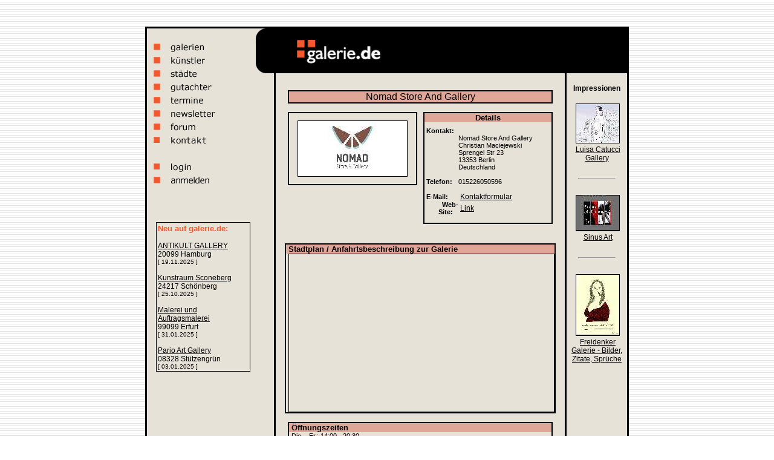

--- FILE ---
content_type: text/html; charset=UTF-8
request_url: https://www.galerie.de/joachimronggalerie/
body_size: 6113
content:


<html>
<head>
<title>galerie.de - "Nomad Store And Gallery"</title><meta http-equiv="Content-Type" content="text/html; charset=iso-8859-1">
<meta name="robots" content="INDEX,FOLLOW">
<meta name="description" content="Store und Gallerie. Kunsthandwerk, Design und zeitgenössische Kunst in Berlin, Wedding.">
<meta name="keywords" content="kunst, art, performance, galerie, gallery, 
contemporary, illustration, drawing, zeichnung, painting, 
joachimrongsgalerie, painting, malerei, Ausstellung, exhibition,">
<meta name="revisit-after" content="5 days">
<link rel="stylesheet" href="/css/style.css" type="text/css">

</head>


<body bgcolor="#FFFFFF" text="#000000" background="/bilder/hintergrund.gif">
<div align="center">&nbsp; <br>
  &nbsp; 
  <table width="800" border="0" cellspacing="0" cellpadding="0">
    <tr> 
      <td width="0" valign="TOP">        
        <div align="right"></div>
      </td>
      <td width="800" valign="TOP"> 
        <table width="800" border="0" cellspacing="0" cellpadding="0" align="center">
          <tr bgcolor="#000000"> 
            <td width="3" height="3" ><img src="/bilder/univers.gif" width="3" height="3"></td>
            <td width="180" height="3" ><img src="/bilder/univers.gif" width="3" height="3"></td>
            <td width="614" height="3" ><img src="/bilder/univers.gif" width="3" height="3"></td>
            <td width="3" height="3" ><img src="/bilder/univers.gif" width="3" height="3"></td>
          </tr>
          <tr bgcolor="#000000"> 
            <td width="3" height="3" ><img src="/bilder/univers.gif" width="3" height="3"></td>
            <td bgcolor="E7E2D8" rowspan="2" valign="TOP"> 
              <table width="160" border="0">
  <tr>
    <td>&nbsp;</td>
    <td>&nbsp;</td>
  </tr>
  <tr>
    <td>&nbsp;</td>
    <td><a href="/galerie_suche.php"><img title="Galeriesuche" alt="Galerien" src="/bilder/menu_galerien.gif" width="110" height="18" border="0"></a></td>
  </tr>
  <tr>
    <td>&nbsp;</td>
    <td><a href="/kuenstler_suche.php"><img title="K�nstlersuche" alt="K�nstler" src="/bilder/menu_kuenstler.gif" width="110" height="18" border="0"></a></td>
  </tr>
  <tr>
    <td>&nbsp;</td>
    <td><a href="/stadt_suche.php"><img title="St�dtesuche" alt="St�dte" src="/bilder/menu_staedte.gif" width="110" height="18" border="0"></a></td>
  </tr>
  <tr>
    <td>&nbsp;</td>
    <td><a href="/gutachter_suche.php"><img title="Gutachtersuche" alt="Gutachter" src="/bilder/menu_gutachter.gif" width="110" height="18" border="0"></a></td>
  </tr>
  <tr>
    <td>&nbsp;</td>
    <td><a href="/ausstellungen_suche_ausgabe.php?buchst=Alle"><img title="Ausstellungssuche" alt="Ausstellungssuche" src="/bilder/menu_termine.gif" width="125" height="18" border="0"></a></td>
  </tr>
  <tr>
    <td>&nbsp;</td>
    <td><a href="/newsletter.php"><img title="Newsletter Anmeldung/Abmeldung" src="/bilder/menu_newsletter.gif" width="110" height="18" border="0"></a></td>
  </tr>
  <tr>
    <td>&nbsp;</td>
    <td><a href="/forum.php"><img title="Forum" alt="Diskussionsforum / Whiteboard" src="/bilder/menu_forum.gif" width="110" height="18" border="0"></a></td>
  </tr>
  <tr>
    <td>&nbsp;</td>
    <td><a href="/impressum.php"><img title="Kontakt & Impressum" src="/bilder/menu_kontakt.gif" width="110" height="18" border="0"></a></td>
  </tr>
  <tr>
    <td>&nbsp;</td>
    <td>&nbsp;</td>
  </tr>
  
  <tr>
    <td>&nbsp;</td>
    <td><a href="/login/login.php"><img title="galerie.de Login" src="/bilder/menu_login.gif" width="110" height="18" border="0"></a></td>
  </tr>
  <tr>
    <td>&nbsp;</td>
    <td><a href="/anmeldung.php"><img title="Anmelden bei galerie.de" src="/bilder/menu_anmelden.gif" width="125" height="18" border="0"></a></td>
  </tr>
</table>
              <br>
              <div align="center"> 
                <script type="text/javascript"><!--
google_ad_client = "ca-pub-5555577502807923";
/* galerie-de-linkblock */
google_ad_slot = "1438164344";
google_ad_width = 160;
google_ad_height = 90;
//-->
</script>
<script type="text/javascript"
src="http://pagead2.googlesyndication.com/pagead/show_ads.js">
</script>
<br /><br />
<table width="150" border="0" cellspacing="0" cellpadding="0">
  <tr>
    <td class="text12">
			<div style="width:100%; border:1px solid #000;padding:2px;">
				<span class="text13fett_orange">Neu auf galerie.de:</span>	
			<br><br>
				<a href="/antikultgallery" title="Informationen �ber ANTIKULT GALLERY" style="color:#000">ANTIKULT GALLERY</a><br>
				20099 Hamburg				
				<br>
				<span class="text10">[ 19.11.2025 ]</span>
				<br><br>
				<a href="/kunstraumsconeberg" title="Informationen �ber Kunstraum Sconeberg" style="color:#000">Kunstraum Sconeberg</a><br>
				24217 Schönberg				
				<br>
				<span class="text10">[ 25.10.2025 ]</span>
				<br><br>
				<a href="/nikolauskriese" title="Informationen �ber Malerei und Auftragsmalerei" style="color:#000">Malerei und Auftragsmalerei</a><br>
				99099 Erfurt				
				<br>
				<span class="text10">[ 31.01.2025 ]</span>
				<br><br>
				<a href="/parioartgallery" title="Informationen �ber Pario Art Gallery" style="color:#000">Pario Art Gallery</a><br>
				08328 Stützengrün				
				<br>
				<span class="text10">[ 03.01.2025 ]</span>
					</div>
	   
	</td>
  </tr>
</table>

              </div>
            </td>
            <td bgcolor="E7E2D8" width="614" valign="top"> 
              <table width="100%" border="0" cellspacing="0" cellpadding="0">
                <tr> 
                  <td width="16"><img src="/bilder/balken_ecke_sch.gif" width="16" height="74"></td>
                  <td width="54" bgcolor="#000000"><img src="/bilder/univers.gif" width="1" height="1"></td>
                  <td width="140" bgcolor="#000000"><a href="http://www.galerie.de"><img src="/bilder/logo.gif" width="140" height="74" border="0"></a></td>
                  <td width="407" bgcolor="#000000" align="Center" valign="Center"> 
                    <table width="350" border="0" cellspacing="0" cellpadding="0">
  <tr>
	<td class="text13fett_orange"></td>  
  </tr>
</table>

                  </td>
                </tr>
              </table>
            </td>
            <td width="3" height="3" ><img src="/bilder/univers.gif" width="3" height="3"></td>
          </tr>
          <tr bgcolor="#000000"> 
            <td width="3" height="3" ><img src="/bilder/univers.gif" width="3" height="3"></td>
            <td bgcolor="E7E2D8" width="614"> 
              <table width="100%" border="0" cellspacing="0" cellpadding="0">
                <tr> 
                  <td width="30">&nbsp;</td>
                  <td width="3"  bgcolor="#000000"><img src="/bilder/univers.gif" width="3" height="3"></td>
                  <td width="478" class="text12" valign="TOP" align="CENTER">
				  <script type="text/javascript">
function wagt_map_2() {
  if(GBrowserIsCompatible()) {
    if(!document.getElementById('wagt_map_2')) return false;
    var map = new GMap2(document.getElementById('wagt_map_2'));
    map.enableContinuousZoom();
    map.enableDoubleClickZoom();
    map.addControl(new GSmallMapControl());
    map.addControl(new GMapTypeControl());
    map.addControl(new GOverviewMapControl());
    var geocoder = new GClientGeocoder();
    
    var icon = new GIcon();
    var markerStyle = 'Google Traditional (pillow)';
    var markerColor = 'Yosemite';
    icon.image = 'http://google.webassist.com/google/markers/traditionalpillow/yosemite.png';
    icon.shadow = 'http://google.webassist.com/google/markers/traditionalpillow/shadow.png';
    icon.iconSize = new GSize(34,35);
    icon.shadowSize = new GSize(34,35);
    icon.iconAnchor = new GPoint(9,23);
    icon.infoWindowAnchor = new GPoint(19,0);
    icon.printImage = 'http://google.webassist.com/google/markers/traditionalpillow/yosemite.gif';
    icon.mozPrintImage = 'http://google.webassist.com/google/markers/traditionalpillow/yosemite_mozprint.png';
    icon.printShadow = 'http://google.webassist.com/google/markers/traditionalpillow/shadow.gif';
    icon.transparent = 'http://google.webassist.com/google/markers/traditionalpillow/yosemite_transparent.png';

    var address_0 = {
      street: 'Sprengel Str 23',
      city: 'Berlin',
      state: 'Berlin',
      zip: '13353',
      country: 'Deutschland',
      infowindow: 'custom',
      infowindowtext: '<span style="font: 12px Verdana, Arial, Helvetica, sans-serif; color: #000;"><strong>Nomad Store And Gallery</strong><br />Sprengel Str 23<br />13353 Berlin</span>',
      full: 'Sprengel Str 23, Berlin, Berlin, 13353, Deutschland',
      isdefault: true
    };
	
    
    geocoder.getLatLng (
      address_0.full,
      function(point) {
        if(point) {
          map.setCenter(point, 13);
          var marker = new GMarker(point, icon);
          GEvent.addListener(marker, 'click', function() {
            marker.openInfoWindowHtml(address_0.infowindowtext);
          });
          map.addOverlay(marker);
          marker.openInfoWindowHtml(address_0.infowindowtext);
        }
        else {
        	
        }
      }
    );

  }
}
</script>
<script type="text/javascript" src="http://maps.google.com/maps?file=api&v=2&key=ABQIAAAAmZXpqIPe1-RmdOsXNuVJkhTzW18qAqXX7Gf6hfjryXmtaen8MxRwOIA2sRZ4gF8CC4alUp_m6Lw4gQ">/*wagt*/</script><br><br>
<table width="438" border="0" cellspacing="0" cellpadding="0">
  <tr bgcolor="#000000"> 
    <td colspan="4"><img src="/bilder/univers.gif" width="2" height="2"></td>
  </tr>
  <tr> 
    <td bgcolor="#000000" rowspan=""><img src="/bilder/univers.gif" width="2" height="2"></td>
    <td colspan="2" class="text16fett" width="438" bgcolor="#E0A798">       
      <div align="center">Nomad Store And Gallery</div>
    </td>
    <td bgcolor="#000000" rowspan=""><img src="/bilder/univers.gif" width="2" height="2"></td>
  </tr>
  <tr> 
    <td bgcolor="#000000" colspan="4"><img src="/bilder/univers.gif" width="2" height="2"></td>
  </tr>
</table>
<br>
<table width="448" border="0" cellspacing="0" cellpadding="0">
  <tr> 
    <td width="224" align="CENTER" valign="TOP"> 
      <table width="214" border="0" cellspacing="0" cellpadding="0">
        <tr bgcolor="#000000"> 
          <td colspan="3"><img src="/bilder/univers.gif" width="2" height="2"></td>
        </tr>
        <tr> 
          <td bgcolor="#000000" rowspan="2"><img src="/bilder/univers.gif" width="2" height="2"></td>
          <td width="214" class="text13fett"></td>
          <td bgcolor="#000000" rowspan="2"><img src="/bilder/univers.gif" width="2" height="2"></td>
        </tr>
        <tr> 
          <td width="214" class="text11" align="CENTER"> <br>
            <img src="65539387.jpg" style="border: 1px solid #000;">            <br>
            <br>
          </td>
        </tr>
        <tr bgcolor="#000000"> 
          <td colspan="3"><img src="/bilder/univers.gif" width="2" height="2"></td>
        </tr>
      </table>
    </td>
    <td width="224" align="CENTER" valign="TOP" > 
      <table width="214" border="0" cellspacing="0" cellpadding="0">
        <tr bgcolor="#000000"> 
          <td colspan="4" class="text13fett"><img src="/bilder/univers.gif" width="2" height="2"></td>
        </tr>
        <tr> 
          <td class="text13fett" bgcolor="#000000" rowspan="15"><img src="/bilder/univers.gif" width="2" height="2"></td>
          <td colspan="2" class="text13fett" bgcolor="#E0A798"> 
            <div align="center">Details</div>
          </td>
          <td class="text13fett" bgcolor="#000000" rowspan="15"><img src="/bilder/univers.gif" width="2" height="2"></td>
        </tr>
        <tr> 
          <td colspan="2" class="text11fett"><img src="/bilder/univers.gif" width="8" height="8"></td>
        </tr>
        <tr> 
          <td width="60" class="text11fett"> 
            &nbsp;<strong>Kontakt</strong>:
          </td>
          <td width="154" class="text11">&nbsp; </td>
        </tr>
		         <tr> 
		  <td></td>
          <td class="text11">Nomad Store And Gallery          </td>
        </tr>
	    		
		
	            <tr> 
		 <td></td>
          <td  class="text11">
            Christian Maciejewski          </td>
        </tr>
	    		
		
		
	            <tr> 
		 <td></td>
          <td  class="text11">
            Sprengel Str 23          </td>
        </tr>
	    		
		
		
	            <tr> 
		 <td></td>
          <td  class="text11">
            13353 Berlin          </td>
        </tr>
	    		
		
		
	            <tr> 
		 <td></td>
          <td  class="text11"> 
            Deutschland          </td>
        </tr>
	    						

        <tr> 
          <td class="text11"> 
            <div align="right"></div>
          </td>
          <td  class="text11">&nbsp;</td>
        </tr>
		
		        <tr> 
          <td  class="text11fett"> 
           &nbsp;Telefon:
          </td>
          <td  class="text11"> 
            015226050596          </td>
        </tr>
			
			
        <tr> 
          <td  class="text11fett"> 
            <div align="right"></div>
          </td>
          <td  class="text11">&nbsp;</td>
        </tr>
		
        <tr> 
          <td  class="text11fett"> 
            &nbsp;E-Mail:
          </td>
          <td > 
            <a title="Kontakt mit der Galerie aufnehmen" href="/galerie_kontakt.php?gid=756" class=link>Kontaktformular</a>		  </td>
        </tr>
		<tr><td  class="text11fett"><div align="right">&nbsp;Web-Site:&nbsp;&nbsp;&nbsp;<br>&nbsp;</div></td><td  class="text11"><a href="http://nomadstoreandgallery.com" class='link' target="_blank">Link</a><br>&nbsp;</td></tr>        <tr bgcolor="#000000"> 
          <td colspan="4" class="text11fett"><img src="/bilder/univers.gif" width="2" height="2"></td>
        </tr>
      </table>
    </td>
  </tr>
  <tr> 
    <td width="224">&nbsp;</td>
    <td width="224">&nbsp;</td>
  </tr>
</table>
<br>
<table width="438" border="0" cellspacing="0" cellpadding="0">
  <tr bgcolor="#000000"> 
    <td colspan="4"><img src="/bilder/univers.gif" width="2" height="2"></td>
  </tr>
  <tr> 
    <td bgcolor="#000000" rowspan="2" width="2"><img src="/bilder/univers.gif" width="2" height="2"></td>
    <td class="text13fett" bgcolor="#E0A798" colspan="2">&nbsp;Stadtplan / Anfahrtsbeschreibung zur Galerie</td>
    <td bgcolor="#000000" rowspan="2" width="2"><img src="/bilder/univers.gif" width="2" height="2"></td>
  </tr>
  <tr> 
    <td class=text11 width="4"><img src="/bilder/univers.gif" width="4" height="2"></td>
    <td class=text11 width="436">
      <div id="wagt_map_2" style="width: 438px; height: 260px; border: 1px solid black;"></div>
    </td>
  </tr>
  <tr> 
    <td bgcolor="#000000" colspan="4"><img src="/bilder/univers.gif" width="2" height="2"></td>
  </tr>
</table>
<br>
<table width="438" border="0" cellspacing="0" cellpadding="0">
  <tr bgcolor="#000000"> 
    <td colspan="4"><img src="/bilder/univers.gif" width="2" height="2"></td>
  </tr>
  <tr> 
    <td bgcolor="#000000" rowspan="2" width="2"><img src="/bilder/univers.gif" width="2" height="2"></td>
    <td class="text13fett" bgcolor="#E0A798" colspan="2">&nbsp;&Ouml;ffnungszeiten</td>
    <td bgcolor="#000000" rowspan="2" width="2"><img src="/bilder/univers.gif" width="2" height="2"></td>
  </tr>
  <tr> 
    <td class=text11 width="4"><img src="/bilder/univers.gif" width="4" height="2"></td>
    <td class=text11 width="436">
      Die. - Fr.: 14:00 - 20:30<br />
Sa.: 12:00 - 20:00    </td>
  </tr>
  <tr> 
    <td bgcolor="#000000" colspan="4"><img src="/bilder/univers.gif" width="2" height="2"></td>
  </tr>
</table>
<br>


<table width="438" border="0" cellspacing="0" cellpadding="0">
  <tr bgcolor="#000000"> 
    <td colspan="4"><img src="/bilder/univers.gif" width="2" height="2"></td>
  </tr>
  <tr> 
    <td bgcolor="#000000" rowspan="2" width="2"><img src="/bilder/univers.gif" width="2" height="2"></td>
    <td class="text13fett" bgcolor="#E0A798" colspan="2">&nbsp;&Uuml;ber diese 
      Galerie</td>
    <td bgcolor="#000000" rowspan="2" width="2"><img src="/bilder/univers.gif" width="2" height="2"></td>
  </tr>
  <tr> 
    <td class=text11 width="4"><img src="/bilder/univers.gif" width="4" height="2"></td>
	<td class=text11 width="436">
	 Aus der Idee heraus, junge Talente zu fördern wurde Gallery Nomad in 2014 gegründet.<br />
Seit dem arbeiten wir mit Künstlern zusammen, die mit ihrem Werk berühren und den Betrachter in einen Dialog einbeziehen möchten, die großen Wert auf den Inhalt ihrer Arbeiten legen, wie auch auf das Experimentieren mit Materialien und Techniken.<br />
Unsere Galerie steht für qualitative Ausstellungen und ein vielseitiges Rahmenprogramm zeitgenössischer darstellender Künste wie Musik, Performancekunst, Tanz, Lesungen etc. <br />
Wir wollen neue Kontexte aufzeigen und den Interessierten einen Einblick in die aktuelle, internationale Kunstszene gewähren. <br />
<br />
Nun eröffneten wir unseren Raum im Juli 2015 in Wedding wieder. Hier wollen wir unsere Ziele weiterverfolgen, und neue Ideen verwirklichen.<br />
<br />
Aus Liebe zur Kunst möchten wir weiterhin junge Talente mit Ausstellungsmöglichkeiten unterstützen und einen interaktiven Raum kreieren, wo sich Künstler und Kunstliebhaber in familiärer Atmosphäre austauschen können.<br />
Die kuratierten, hauptsächlich Soloausstellungen wechseln dreiwöchentlich. Das umfangreiche Repertoire reicht von Gemälden über Zeichnungen, Illustrationen, Fotografien bis hin zu Skulpturen.<br />
<br />
Wir möchten möglichst viele Kunstgebiete an einem Platz vereinen. Aus diesem Grund und natürlich auch für noch mehr Unterhaltung des Publikums, präsentieren wir an den<br />
Eröffnungen eine/n Performancekünstler/in (Musiker, Tänzer, Performance etc).<br />
<br />
Wir sind ständig auf der Suche nach begabten Künstlern aus allen Bereichen der Kunst.<br />
<br>&nbsp;<br><i>&nbsp;</i></td>
  </tr>
  <tr> 
    <td bgcolor="#000000" colspan="4"><img src="/bilder/univers.gif" width="2" height="2"></td>
  </tr>
</table>
<br>

<table width="438" border="0" cellspacing="0" cellpadding="0">
  <tr bgcolor="#000000"> 
    <td colspan="4"><img src="/bilder/univers.gif" width="2" height="2"></td>
  </tr>
  <tr> 
    <td bgcolor="#000000" rowspan="9"><img src="/bilder/univers.gif" width="2" height="2"></td>
    <td colspan="2" class="text13fett" bgcolor="#E0A798" width="438">&nbsp;Stilrichtungen</td>
    <td bgcolor="#000000" rowspan="9"><img src="/bilder/univers.gif" width="2" height="2"></td>
  </tr>  
    <tr><td width="219" class="text11">&nbsp;Abstrakte Malerei</td><td width="219" class="text11">Bildcollage</td></tr><tr><td width="219" class="text11">&nbsp;Bleistift/Graphit</td><td width="219" class="text11">Fotografie</td></tr><tr><td width="219" class="text11">&nbsp;Moderne</td><td width="219" class="text11">Modernes Design</td></tr><tr><td width="219" class="text11">&nbsp;Zeitgenössische Kunst</td><td width="219" class="text11">&nbsp;</td></tr>  <tr> 
    <td bgcolor="#000000" colspan="4"><img src="/bilder/univers.gif" width="2" height="2"></td>
  </tr>
</table>
<br>
<br>
<table width="438" border="0" cellspacing="0" cellpadding="0">
  <tr bgcolor="#000000"> 
    <td colspan="4"><img src="/bilder/univers.gif" width="2" height="2"></td>
  </tr>
  <tr> 
    <td bgcolor="#000000" rowspan="24"><img src="/bilder/univers.gif" width="2" height="2"></td>
    <td colspan="2" class="text13fett" bgcolor="#E0A798" width="438">&nbsp;Ausstellungen</td>
    <td bgcolor="#000000" rowspan="24"><img src="/bilder/univers.gif" width="2" height="2"></td>
  </tr>
  <tr><td width="219" class="text11">&nbsp;<a title="Kurzbeschreibung &uuml;ber die Ausstellung" href="ausstellungen_details-2055.html" class=link> Joseph Loughborough - Resurfaced </a></td><td width="219" class="text11">20.05.2016 - 09.06.2016</td></tr><tr><td width="219" class="text11">&nbsp;<a title="Kurzbeschreibung &uuml;ber die Ausstellung" href="ausstellungen_details-2053.html" class=link> Kaori Nagata - Contemplative Meals</a></td><td width="219" class="text11">08.04.2016 - 28.04.2016</td></tr><tr><td width="219" class="text11">&nbsp;<a title="Kurzbeschreibung &uuml;ber die Ausstellung" href="ausstellungen_details-2018.html" class=link> Karmen Kraft - Zerfall und Fetzen</a></td><td width="219" class="text11">11.03.2016 - 12.04.2016</td></tr><tr><td width="219" class="text11">&nbsp;<a title="Kurzbeschreibung &uuml;ber die Ausstellung" href="ausstellungen_details-1960.html" class=link> Mareo Rodríguez - Soloausstellung  "Estamos hechos polvo" </a></td><td width="219" class="text11">06.11.2015 - 26.11.2015</td></tr><tr><td width="219" class="text11">&nbsp;<a title="Kurzbeschreibung &uuml;ber die Ausstellung" href="ausstellungen_details-2056.html" class=link> Masha Matzke - APHANISIS</a></td><td width="219" class="text11">10.06.2016 - 30.06.2016</td></tr><tr><td width="219" class="text11">&nbsp;<a title="Kurzbeschreibung &uuml;ber die Ausstellung" href="ausstellungen_details-2017.html" class=link> Maud Laurent & Marina Roca Die - Bodytalks</a></td><td width="219" class="text11">19.02.2016 - 10.03.2016</td></tr><tr><td width="219" class="text11">&nbsp;<a title="Kurzbeschreibung &uuml;ber die Ausstellung" href="ausstellungen_details-1959.html" class=link> Tom Melsen - Soloausstellung  "Eyes For Eternity" </a></td><td width="219" class="text11">16.10.2015 - 05.11.2015</td></tr><tr><td width="219" class="text11">&nbsp;<a title="Kurzbeschreibung &uuml;ber die Ausstellung" href="ausstellungen_details-1951.html" class=link>Doménico C. V. Talarico - Soloausstellung </a></td><td width="219" class="text11">25.09.2015 - 15.10.2015</td></tr><tr><td width="219" class="text11">&nbsp;<a title="Kurzbeschreibung &uuml;ber die Ausstellung" href="ausstellungen_details-1949.html" class=link>Erika Greilich - Soloausstellung </a></td><td width="219" class="text11">04.09.2015 - 24.09.2015</td></tr><tr><td width="219" class="text11">&nbsp;<a title="Kurzbeschreibung &uuml;ber die Ausstellung" href="ausstellungen_details-1699.html" class=link>Jessica Rimondi und Zoula Fürst</a></td><td width="219" class="text11">04.07.2014 - 15.08.2014</td></tr><tr><td width="219" class="text11">&nbsp;<a title="Kurzbeschreibung &uuml;ber die Ausstellung" href="ausstellungen_details-1950.html" class=link>Joseph Loughborough - Soloausstellung</a></td><td width="219" class="text11">24.07.2015 - 13.08.2015</td></tr><tr><td width="219" class="text11">&nbsp;<a title="Kurzbeschreibung &uuml;ber die Ausstellung" href="ausstellungen_details-1940.html" class=link>Marina Roca Die - Too Animal, Too Human </a></td><td width="219" class="text11">14.08.2015 - 03.09.2015</td></tr><tr><td width="219" class="text11">&nbsp;<a title="Kurzbeschreibung &uuml;ber die Ausstellung" href="ausstellungen_details-2190.html" class=link>Monstrualia von Yosman Botero</a></td><td width="219" class="text11">11.03.2017 - 30.03.2017</td></tr><tr><td width="219" class="text11">&nbsp;<a title="Kurzbeschreibung &uuml;ber die Ausstellung" href="ausstellungen_details-2016.html" class=link>Nikolaj Djatschenko - Soloausstellung</a></td><td width="219" class="text11">29.01.2016 - 18.02.2016</td></tr><tr><td width="219" class="text11">&nbsp;<a title="Kurzbeschreibung &uuml;ber die Ausstellung" href="ausstellungen_details-2054.html" class=link>Steve Meyer - Soloausshow</a></td><td width="219" class="text11">29.04.2016 - 19.05.2016</td></tr><tr><td width="219" class="text11">&nbsp;<a title="Kurzbeschreibung &uuml;ber die Ausstellung" href="ausstellungen_details-1749.html" class=link>Vernissage "Traumwelten" von József Tütt&#337; & Maria Rabold</a></td><td width="219" class="text11">05.09.2014 - 18.09.2014</td></tr><tr><td width="219" class="text11">&nbsp;<a title="Kurzbeschreibung &uuml;ber die Ausstellung" href="ausstellungen_details-1769.html" class=link>Vernissage/Ausstellung  "Die Suche - Zwischen Vergangenheit und Zukunft liegt die Gegenwart"</a></td><td width="219" class="text11">17.10.2014 - 30.10.2014</td></tr><tr><td width="219" class="text11">&nbsp;<a title="Kurzbeschreibung &uuml;ber die Ausstellung" href="ausstellungen_details-1770.html" class=link>Vernissage/Ausstellung "Ambivalent"</a></td><td width="219" class="text11">31.10.2014 - 13.11.2014</td></tr><tr><td width="219" class="text11">&nbsp;<a title="Kurzbeschreibung &uuml;ber die Ausstellung" href="ausstellungen_details-1752.html" class=link>Vernissage/Ausstellung "Es lohnt sich, das Antliz der Welt zu verändern, ohne sein eigenes zu verlieren"</a></td><td width="219" class="text11">19.09.2014 - 02.10.2014</td></tr><tr><td width="219" class="text11">&nbsp;<a title="Kurzbeschreibung &uuml;ber die Ausstellung" href="ausstellungen_details-1768.html" class=link>Vernissage/Ausstellung "Mixed Media - Experimente in der Kunst"</a></td><td width="219" class="text11">02.10.2014 - 16.10.2014</td></tr><tr><td width="219" class="text11">&nbsp;<a title="Kurzbeschreibung &uuml;ber die Ausstellung" href="ausstellungen_details-1994.html" class=link>Winterkunstkabinett Vol. II</a></td><td width="219" class="text11">28.11.2015 - 09.01.2016</td></tr>  <tr>
    <td class=text11 width="219"><img src="/bilder/univers.gif" width="2" height="2"></td>
    <td class=text11 width="219"><img src="/bilder/univers.gif" width="2" height="2"></td>
  </tr>
  <tr> 
    <td bgcolor="#000000" colspan="4"><img src="/bilder/univers.gif" width="2" height="2"></td>
  </tr>
</table>
<br>
<table width="438" border="0" cellspacing="0" cellpadding="0">
  <tr bgcolor="#000000"> 
    <td colspan="4"><img src="/bilder/univers.gif" width="2" height="2"></td>
  </tr>
  <tr> 
    <td bgcolor="#000000" rowspan="7"><img src="/bilder/univers.gif" width="2" height="2"></td>
    <td colspan="2" class="text13fett" width="438" bgcolor="#E0A798">&nbsp;Vertretene K&uuml;nstler</td>
    <td bgcolor="#000000" rowspan="7"><img src="/bilder/univers.gif" width="2" height="2"></td>
  </tr>
  <tr><td width="218" class="text11">&nbsp<a title="Kurzbeschreibung &uuml;ber den K&uuml;nstler" href="kuenstler_details-11514.html" class=link>Alessandra Senso</a></td><td width="218" class="text11">&nbsp<a title="Kurzbeschreibung &uuml;ber den K&uuml;nstler" href="kuenstler_details-11515.html" class=link>Christian Maciejewski</a></td></tr><tr><td width="218" class="text11">&nbsp<a title="Kurzbeschreibung &uuml;ber den K&uuml;nstler" href="kuenstler_details-11513.html" class=link>Silvia Castro</a></td><td width="218" class="text11">&nbsp</td></tr>  <tr>
    <td class=text11 width="200"><img src="/bilder/univers.gif" width="2" height="2"></td>
    <td class=text11 width="234"><img src="/bilder/univers.gif" width="2" height="2"></td>
  </tr>
  <tr> 
    <td bgcolor="#000000" colspan="4"><img src="/bilder/univers.gif" width="2" height="2"></td>
  </tr>
</table>
<br>
<table width="438" border="0" cellspacing="0" cellpadding="0">
  <tr bgcolor="#000000"> 
    <td colspan="4"><img src="/bilder/univers.gif" width="2" height="2"></td>
  </tr>
  <tr> 
    <td bgcolor="#000000" rowspan="3"><img src="/bilder/univers.gif" width="2" height="2"></td>
    <td colspan="2" class="text13fett" bgcolor="#E0A798" width="438">&nbsp;Online-Ausstellung</td>
    <td bgcolor="#000000" rowspan="3"><img src="/bilder/univers.gif" width="2" height="2"></td>
  </tr>
  <tr><td colspan="2" width="438" align="LEFT" class="text11">&nbsp;Keine Bilder vorhanden.</td></tr>  <tr> 
    <td bgcolor="#000000" colspan="4"><img src="/bilder/univers.gif" width="2" height="2"></td>
  </tr>
</table>
<table width="438" border="0" cellspacing="0" cellpadding="0">
  <tr> 
    <td> 
      <div align="left"> </div>
      <div align="right"><a href="javascript:history.back();" class="link"><b>zur&uuml;ck</b></a></div>
    </td>
  </tr>
</table>
</td>
                  <td width="3"  bgcolor="#000000"><img src="/bilder/univers.gif" width="3" height="3"></td>
                  <td width="100" valign="TOP" align="CENTER"> 
                    <div align="center"><br><span class="text12fett">Impressionen</span><br><br><a title="Kurzbeschreibung &uuml;ber das Kunstwerk" href="/cell63artgallery/bild_details-1354.html" class="link"><img src="../cell63artgallery/18197319_thumb.jpg" border="0" style="border: 1px solid #000;"></a><br><a title="Kurzbeschreibung &uuml;ber die Galerie" href="/cell63artgallery/" class="link">Luisa Catucci Gallery</a><br><br><hr width="60"><br><a title="Kurzbeschreibung &uuml;ber das Kunstwerk" href="/paulsinus/bild_details-714.html" class="link"><img src="../paulsinus/27427570_thumb.jpg" border="0" style="border: 1px solid #000;"></a><br><a title="Kurzbeschreibung &uuml;ber die Galerie" href="/paulsinus/" class="link">Sinus Art</a><br><br><hr width="60"><br><a title="Kurzbeschreibung &uuml;ber das Kunstwerk" href="/freidenker/bild_details-3554.html" class="link"><img src="../freidenker/27463735_thumb.jpg" border="0" style="border: 1px solid #000;"></a><br><a title="Kurzbeschreibung &uuml;ber die Galerie" href="/freidenker/" class="link">Freidenker Galerie - Bilder, Zitate, Sprüche</a><br><br><br></div>                  </td>
                </tr>
              </table>
            </td>
            <td width="3" height="3" ><img src="/bilder/univers.gif" width="3" height="3"></td>
          </tr>
          <tr bgcolor="E7E2D8"> 
            <td width="3" height="3" bgcolor="#000000"><img src="/bilder/univers.gif" width="3" height="3"></td>
            <td width="180">&nbsp;</td>
            <td width="614">
			<table width="100%" border="0" cellspacing="0" cellpadding="0">
                <tr> 
                  <td width="30" height="3">&nbsp;</td>
                  <td width="3"  height="3" bgcolor="#000000"><img src="/bilder/univers.gif" width="3" height="3"></td>
                  <td width="478" height="3"><img src="/bilder/univers.gif" width="3" height="3"></td>
                  <td width="3" height="3" bgcolor="#000000"><img src="/bilder/univers.gif" width="3" height="3"></td>
                  <td width="100" height="3">&nbsp; </td>
                </tr>
              </table>
			</td>
            <td width="3" height="3" bgcolor="#000000"><img src="/bilder/univers.gif" width="3" height="3"></td>
          </tr>
          <tr bgcolor="E7E2D8"> 
            <td width="3" height="3" bgcolor="#000000"><img src="/bilder/univers.gif" width="3" height="3"></td>
            <td colspan="2"> 
              <table width="100%" border="0" cellspacing="0" cellpadding="0">

   <tr>

    <td width="1%"><img src="/bilder/univers.gif" width="20" height="45"></td>

	<td width="1%"><img src="/bilder/balken_ecke_schwarz_li.gif" width="16" height="45"></td>        

    <td width="96%" bgcolor="#000000"> 

      <div align="center" class="text11_weiss">Die rechtliche Verantwortlichkeit 

        f&uuml;r den <a href="/kuenstler/welcome.html" class="link2" title="�bersicht der K�nstler auf galerie.de">Inhalt</a> der von den einzelnen <a href="/stadt.html" class="link2" title="Galerien nach St�dtenamen sortiert">Galerien</a> bekanntgemachten <a href="/whiteboard/welcome.html" title="galerie.de Diskussionsforum" class="link2">Internet-Dokumente</a> 

        <br>

        liegt ausschlie&szlig;lich bei den jeweiligen <a href="/firmen.html" title="Kunstgalerien auf galerie.de (�bersicht)" class="link2">Galerien</a>. Online Now! &uuml;bernimmt 

        keinerlei Haftung f&uuml;r diese Dokumente.<br>

        &copy; <a href="http://www.priority.de/" class=text11_weiss target="_blank">Priority AG</a></div>

    </td>

      <td width="1%"><img src="/bilder/balken_ecke_schwarz_re.gif" width="16" height="45"></td>

      <td width="1%"><img src="/bilder/univers.gif" width="20" height="45"></td>

   </tr>

</table>
            </td>
            <td width="3" height="3" bgcolor="#000000"><img src="/bilder/univers.gif" width="3" height="3"></td>
          </tr>
          <tr bgcolor="#000000"> 
            <td width="3" height="3" ><img src="/bilder/univers.gif" width="3" height="3"></td>
            <td width="180" height="3" ><img src="/bilder/univers.gif" width="3" height="3"></td>
            <td width="614" height="3" ><img src="/bilder/univers.gif" width="3" height="3"></td>
            <td width="3" height="3" ><img src="/bilder/univers.gif" width="3" height="3"></td>
          </tr>
        </table>
      </td>
      <td width="0" valign="TOP"><div align="left"></div></td>
    </tr>
  </table>
  <br>
  &nbsp; </div>

 
<!-- Fusszeile //-->
<script type="text/javascript" src="/mootools.js"></script>
<script type="text/javascript" src="/info.js"></script>
<script type="text/javascript">

  var _gaq = _gaq || [];
  _gaq.push(['_setAccount', 'UA-4125079-19']);
  _gaq.push(['_trackPageview']);

  (function() {
    var ga = document.createElement('script'); ga.type = 'text/javascript'; ga.async = true;
    ga.src = ('https:' == document.location.protocol ? 'https://ssl' : 'http://www') + '.google-analytics.com/ga.js';
    (document.getElementsByTagName('head')[0] || document.getElementsByTagName('body')[0]).appendChild(ga);
  })();

</script>
<!-- Fusszeile //--><script type="text/javascript" src="/google_javascript/wagt_maps.js">/*wagt*/</script>
</body>
</html>
